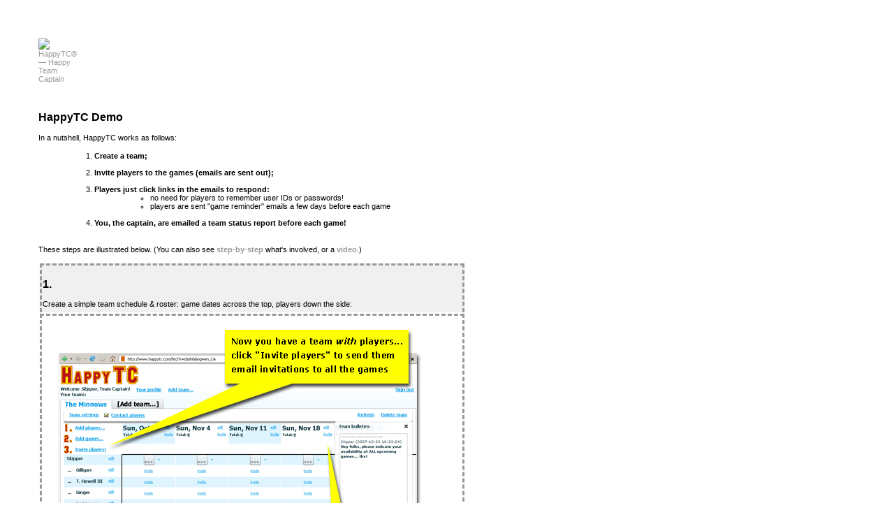

--- FILE ---
content_type: text/html; charset=UTF-8
request_url: http://happytc.com/htc/k/demo/?lang=en_CA
body_size: 4486
content:

<!DOCTYPE HTML PUBLIC "-//W3C//DTD HTML 4.0 Transitional//EN">
<html lang="en">
<head>
<meta name="keywords" content="recreational sports team management, sports equipment, mobile cellular phones, cars automobiles, vacation, airlines, holiday, electronics, rec league, hockey, football, soccer, basketball, baseball, ultimate frisbee, rugby, volleyball, lacrosse, curling, innertube waterpolo, dodgeball, tennis" /><meta http-equiv="Content-Type" content="text/html; charset=utf-8" />
<title>HappyTC&trade; &mdash; Demo &mdash; sports team management made simple!</title>

<link rel="shortcut icon" href="../../images/favicon.ico" type="image/x-icon" />



<!--dt:
  2026-01-04 01:04:18 d_htc_style02.css.php - 101 | league info not present; using default colours
dt.-->


<style type="text/css">

ADDRESS,
BLOCKQUOTE,
BODY, DD, DIV,
DL, DT,
FIELDSET, FORM,
FRAME, FRAMESET,
H1, H2, H3, H4,
H5, H6, IFRAME,
NOFRAMES,
OBJECT, OL, P,
UL, APPLET,
CENTER, DIR,
HR, MENU, PRE   { display: block }
LI              { display: list-item }
HEAD            { display: none }
TABLE           { display: table }
TR              { display: table-row }
THEAD           { display: table-header-group }
TBODY           { display: table-row-group }
TFOOT           { display: table-footer-group }
COL             { display: table-column }
COLGROUP        { display: table-column-group }
TD, TH          { display: table-cell }
CAPTION         { display: table-caption }
TH              { font-weight: bolder; text-align: center }
CAPTION         { text-align: center }
BODY            { padding: 8px; line-height: 1.33 }
H1              { font-size: 2em; margin: .67em 0 }
H2              { font-size: 1.5em; margin: .83em 0 }
H3              { font-size: 1.17em; margin: 1em 0 }
H4, P,
BLOCKQUOTE, UL,
FIELDSET, FORM,
OL, DL, DIR,
MENU            { margin: 1.33em 0 }
H5              { font-size: .83em; line-height: 1.17em; margin: 1.67em 0 }
H6              { font-size: .67em; margin: 2.33em 0 }
H1, H2, H3, H4,
H5, H6, B,
STRONG          { font-weight: bolder }
BLOCKQUOTE      { margin-left: 40px; margin-right: 40px }
I, CITE, EM,
VAR, ADDRESS    { font-style: italic }
PRE, TT, CODE,
KBD, SAMP       { font-family: monospace }
PRE             { white-space: pre }
BIG             { font-size: 1.17em }
SMALL, SUB, SUP { font-size: .83em }
SUB             { vertical-align: sub }
SUP             { vertical-align: super }
S, STRIKE, DEL  { text-decoration: line-through }
HR              { border: 1px inset }
OL, UL, DIR,
MENU, DD        { margin-left: 40px }
OL              { list-style-type: decimal }
OL UL, UL OL,
UL UL, OL OL    { margin-top: 0; margin-bottom: 0 }
U, INS          { text-decoration: underline }
CENTER          { text-align: center }
BR:before       { content: "\A" }

/* An example of style for HTML 4.0's ABBR/ACRONYM elements */

ABBR, ACRONYM   { font-variant: small-caps; letter-spacing: 0.1em }
A[href]         { text-decoration: underline }
:focus          { outline: thin dotted invert }


/* purely HTC stuff from here on: ---------- */
BODY
{
  background-color : #FFFFFF;
}


BODY.htcPage
{
  margin:  0px 0px 0px 0px;
  padding: 2px 2px 2px 2px;

  background-color : #FFFFFF;
  color            : #000000;    /*071203*/




}

BODY.htcPlayerActionPage
{
  margin:  20px 20px 20px 20px;
  padding: 20px 20px 20px 20px;

  color            : #000000;    /*071203*/

}

BODY.htcDemoPage
{
  margin:  20px 20px 20px 20px;
  padding: 20px 20px 20px 20px;


}

TABLE.htcPlayerUpdateResult
{
  border-style: dashed;
  border-color: #CCCCCC;
}

TD.htcDemoCell
{
  border-style: dashed;
  border-bottom: 0;
  border-color: #999999;
}

TD.htcDemoCellLast
{
  border-style: dashed;
  border-color: #999999;
}

TD.htcDemoCellLabel
{
  border-style      : dashed;
  border-bottom     : 0;
  border-color      : #999999;
  font-weight       : normal;
  background-color  : #F0F0F0;
  padding-top       : 5px;
  padding-bottom    : 5px;
}


TD.htcInstruc
{
  font-weight       : bold;
  padding-top       : 5px;
  padding-bottom    : 5px;
  padding-left      : 5px;
  spacing           : 0px;
  vertical-align    : top;
}


.htcPlayerActionPage P
{

  margin:  20px 20px 20px 20px;

}


.htcPage              ,
.htcPlayerActionPage  ,
.htcDemoPage
{
  font-family : tahoma, verdana, arial;
}

.htcPage TD
{
  font-size   : 8pt;    /* 080224- make 8 from 10 */
  font-weight : bold;
}

.htcDemoPage TD
{
  font-size   : 8pt;    /* 080224- make 8 from 10 */
  font-weight : normal;
}


.htcPlayerActionPage TD
{
  font-size   : 8pt;    /* 080224- make 8 from 10 */
  font-weight : normal;
}

.htcPlayerActionPage TD.pageFooter  /* 080224- add this; NOTE only applies on player action pages (to make footer links bold; they already are elsewhere) */
{
  font-size   : 8pt;
  font-weight : bold;
}



TD.htcLogoTagline
{
  color       : #BB1414;
  font-weight : normal;
  font-size   : 8pt;
}

.htcAnnotation
{
  color       : #000000;   /*071203*/
  font-weight : normal;
  font-size   : 8pt;
}


.htcUnorderedList
{
  margin-top    : 0;
  margin-left   : 15;
  margin-bottom : 0;
}

.htcPage             TD A:link    ,
.htcPage             TD A:visited ,
.htcPage             TD A:active  ,
.htcPlayerActionPage TD A:link    ,
.htcPlayerActionPage TD A:visited ,
.htcPlayerActionPage TD A:active  ,
.htcDemoPage         TD A:link    ,
.htcDemoPage         TD A:visited ,
.htcDemoPage         TD A:active
{
  text-decoration : none;     /* 080224 was underline; */
  color           : #989898;
  /*  font-weight     : bold;  don't need this, since .htcPage TD is already bold -- and then can't DE-bold for htcMinorLink */
}


.htcPage             TD A:hover ,
.htcPlayerActionPage TD A:hover ,
.htcDemoPage         TD A:hover
{
  text-decoration : underline;
  /* background      : #< ? php echo $clr_04 ? >;  080224- remove this */
  /* color           : #000000;   080224- remove this */
  /*  font-weight     : bold;  don't need this, since .htcPage TD is already bold -- and then can't DE-bold for htcMinorLink */
}



TD.htcDiscreetLink A:link    ,
TD.htcDiscreetLink A:visited ,
TD.htcDiscreetLink A:active  ,
.htcPage TD A.htcDiscreetLink:link       ,  /*080220*/
.htcPage TD A.htcDiscreetLink:visited    ,
.htcPage TD A.htcDiscreetLink:active
{
  font-size       : 8pt;
  text-decoration : none;
  font-weight     : normal;
  color           : #000000;   /*071303*/
  /*background      : #ffffff;*/
}

/*080612- the following were lumped in with the above (when had no hover underline) */
TD.htcDiscreetLink A:hover   ,
.htcPage TD A.htcDiscreetLink:hover
{
  font-size       : 8pt;
  text-decoration : underline;
  font-weight     : normal;
  color           : #000000;   /*071303*/
  /*background      : #ffffff;*/
}



TD.htcMinorLink        ,
A.htcMinorLink:link    ,
A.htcMinorLink:visited ,
A.htcMinorLink:active  ,
A.htcMinorLink:hover
{
  font-size       : 8pt;
  font-weight     : normal;
}


TD.htcNavFoot   /*080220*/
{
  padding-left   : 20;
}

/*
------------------------------------------------------
no-flash classes:
*/

TABLE.htcNfSchedule
{
  border            : 2;
  /*border-style      : dashed;               080222- this is ugh*/
  border-style      : solid;
  border-color      : #999999;
  
}


TD.htcNfHeader
{
  background-color : #ECECEC;  /*080208 change from clr_01 to 02  080222... and to 03*/
  font-weight      : bold;
  text-align       : center;
}

.htcNfHighlight
{
  background-color : #FFFF01;
  color            : black;  /*080208 need this for ones whose fg colour is too light*/
}

TR.htcNfHighlightRow
{
  background-color : #FFFF01;
  color            : black;  /*080208 need this for ones whose fg colour is too light*/
}

TR.htcNfLightRow
{
  background-color : #FFFFFF;
 
}

TR.htcNfDarkRow
{
  background-color : #ECECEC;
 
}

TR.htcNfLightRow     TD ,
TR.htcNfDarkRow      TD , 
TR.htcNfHighlightRow TD
{
  text-align : center;
 
}


.htcNfEmphasis
{
  color           : #BB1414;
}

</style>

</head>


<body class="htcDemoPage">

<!--big parent table:-->
<TABLE border="0" width="610" height="100%" cellpadding="0" cellspacing="15">
<TR>
  <TD colspan="2">

<!-- BANNER TABLE: =============================================================================== -->

<table border="0" width="100%" cellpadding="0" cellspacing="0">

  <tr>
    <td align="left" width="5%" valign="bottom">

      
<!--inc:d_logo.php:-->



<!--dt:
  2026-01-04 01:04:18 d_logo.php - 45 | default htc banner...
dt.-->


<TABLE border="0" cellpadding="0" cellspacing="0">
  <TR>
    <TD valign="top"><a href="http://happytc.com/htc/"><img src="http://happytc.com/htc/images/happytc_logo04.jpg" border="0" alt="HappyTC&reg; &mdash; Happy Team Captain"/></a></TD>
    <TD valign="bottom" class="htcLogoTagline">&nbsp;</TD>
  </TR>
</TABLE>&nbsp;&nbsp;


<!--inc:d_logo.php.-->

    </td>

    <!--080218:-->
    <td>
    &nbsp;
    </td>
    <!--080218.-->

  </tr>

</table>
<!-- BANNER TABLE. =============================================================================== -->

  </TD>
</TR>

<TR>
  <!-- BODY CELL: =============================================================================== -->
  <TD height="100%" valign="top">


<h2>HappyTC Demo</h2>

          In a nutshell, HappyTC works as follows: <ol>  <li>    <b>   Create a team;    </b>   <br/><br/> </li>  <li>    <b> Invite players to the games (emails are sent out);    </b>   <br/><br/> </li>  <li>    <b> Players just click links in the emails to respond:    </b>  <ul>    <li>       no need for players to remember user IDs or passwords!     </li>     <li>       players are sent "game reminder" emails a few days before each game     </li>    </ul>    <br/> </li>  <li>    <b> You, the captain, are emailed a team status report before each game!    </b>   <br/><br/> </li> </ol>  These steps are illustrated below. (You can also see <b><a href="?long=1">step-by-step</a></b> what's involved, or a <b><a href="?long=vid">video</a></b>.) <br/><br/>


<!--TODO: pick up image path from lang-->
<!--TODO: put in the alt text for all the images.......................................................................................................-->

<table>
<tr><td class="htcDemoCellLabel"><b><h2>1.</h2></b> Create a simple team schedule &amp; roster: game dates across the top, players down the side:</td></tr>  <tr><td class="htcDemoCell"     valign="top">  <img src="images/en_CA/s06_newlyAddedPlayers.jpg"          border="0" />  </td></tr>  <!-- alt="demo_alt_s06_newlyAddedPlayers.jpg (en:1)" -->
<tr><td class="htcDemoCellLabel"><b><h2>2.</h2></b> Invite your players, and they'll automatically be sent reminder emails before each game:</td></tr>  <tr><td class="htcDemoCell"     valign="top">  <img src="images/en_CA/s10_email_gameReminder.jpg"         border="0" />  </td></tr>  <!-- alt="demo_alt_s10_email_gameReminder.jpg (en:1)" -->
<tr><td class="htcDemoCellLabel"><b><h2>3.</h2></b> Players can update their status for each upcoming game simply by clicking the links in the emails: <i>no need for your players to remember user IDs or passwords!</i></td></tr>  <tr><td class="htcDemoCell"     valign="top">  <img src="images/en_CA/s09_playerView.jpg"                 border="0" />  </td></tr>  <!-- alt="demo_alt_s09_playerView.jpg (en:1)" -->
<tr><td class="htcDemoCellLabel"><b><h2>4.</h2></b> You'll be emailed a summary of everyone's planned attendance at upcoming games, giving you plenty of time to contact your team's subs if needed: </td></tr>  <tr><td class="htcDemoCellLast" valign="top">  <img src="images/en_CA/s11.5_email_captainGameStatus.jpg"  border="0" />  </td></tr>  <!-- alt="demo_alt_s11.5_email_captainGameStatus.jpg (en:1)" -->
</table>
<br/><br/><b>That's it: all there is for you to do now is sit back and relax...</b> (Or rather, get to the game and play!)<br/><br/>(Click <b><a href="?long=1">here</a></b> to see the step-by-step version of the demo.) <br/><br/>




  </TD>
  <!-- BODY CELL. =============================================================================== -->

  <TD valign="top">


  
  </TD>


</TR>

<TR>
  <TD colspan="2">


  

<!--FOOTER TABLE: ====================-->
<table width="100%" border="0" cellspacing="0" cellpadding="0">
<tr>
  <td align="center" class="pageFooter">



    <a href="/htc/?nl=2"
      >
      HappyTC</a><sup>&reg;</sup>
    <a href="http://happytc.com/htc/k/?i=cpy&lang=en_CA" 
      title="&copy; 2007-2026"
      >
      &copy; 2007-2026</a>
    ,
    <a href="http://www.dpcp.ca" 
      target="_new"
      >
      DPCP</a> 
    &mdash; 
    <a href="http://happytc.com/htc/k/?i=wsp&lang=en_CA" 
      title="About HappyTC"
      >
      about</a> 
    &mdash; 
    <a href="http://happytc.com/htc/k/?i=tos&lang=en_CA" 
      title="View our Terms of Service"
      >
      terms</a> 
    &mdash; 
    <a href="http://happytc.com/htc/k/?i=pri&lang=en_CA" 
      title="View our Privacy Policy"
      >
      privacy</a> 
    &mdash; 
    <a href="http://info.happytc.com/wtf/?lang=en_CA" 
      title="Helpful tips on HappyTC"
      >
      help</a> 
    &mdash; 
    <a href="mailto:info{AT}happytc{DOT}com?body=NOTE:%20Please%20insert%20an%20@%20sign%20in%20the%20usual%20place%20in%20the%20To%20address%20of%20this%20email.%0A%0D%0A%0DThanks%20for%20helping%20us%20avoid%20spam!" 
      title="Get in touch with us for more info, questions, support, etc."
      >
      contact us</a>
    &mdash; 
    <a href="http://info.happytc.com/feedback/?lang=en_CA" 
      title="Feed us some back: we'd love to hear it"
      >
      feedback</a>
    &mdash; 
    <a href="http://info.happytc.com/wtf/twitter/" 
      title="SMS/twitter"
      >
      <img src="http://happytc.com/htc/images/icon_twitter_bird_19x16.png" border="0"/> twitter</a>  <!--120713-->
<!-- 120713: -->
    &mdash; 
    <a href="/htc/m" 
      title="HappyTC mobile (beta)"
      >
      <img src="http://happytc.com/htc/images/icon_mobile_phone.png" border="0"/> mobile</a>
<!-- 120713. -->
<!-- 120816
    &mdash; 
    <a href="http://info.happytc.com/facebook/" 
      title="HappyTC on Facebook"
      >
      <img src="http://happytc.com/htc/images/icon_facebook_f.jpg" border="0"/> facebook</a>
-->
  </td>
</tr>

</table>
<!--FOOTER TABLE. ====================-->


  </TD>
</TR>
</TABLE>
<!--big parent table.-->


</body>
</html>
